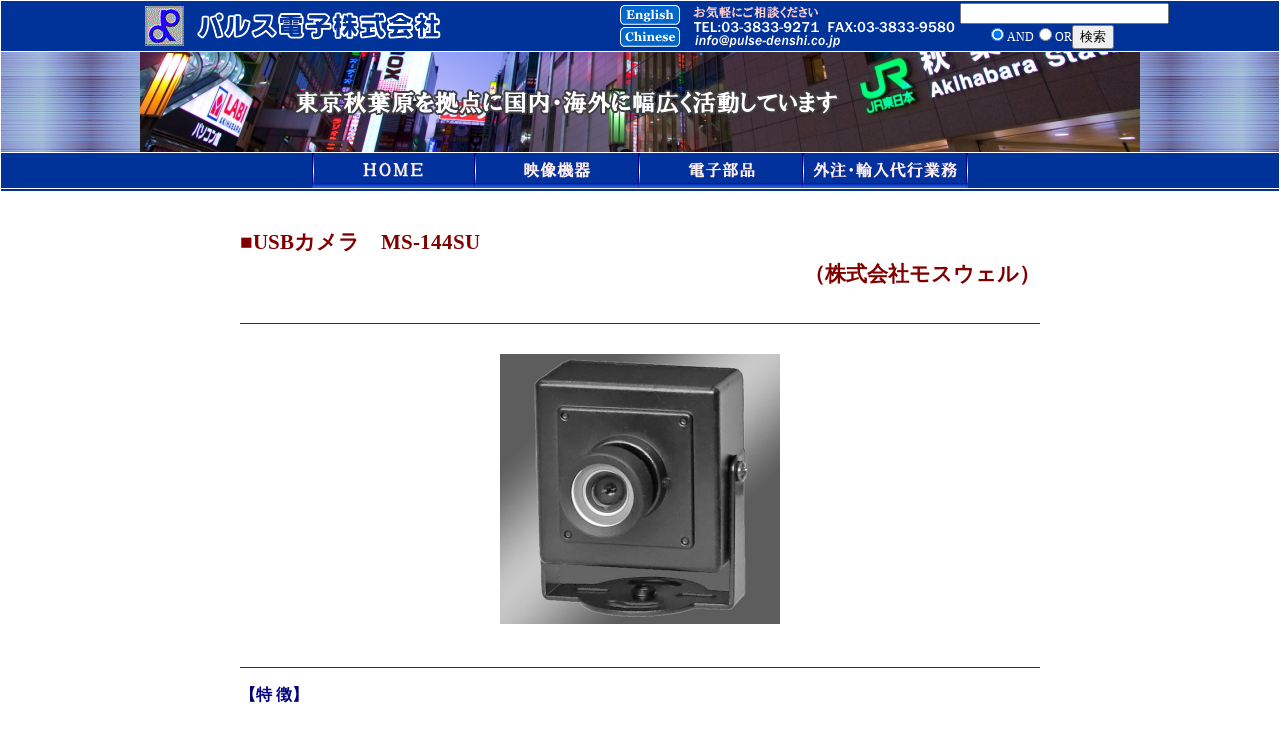

--- FILE ---
content_type: text/html
request_url: https://pulse-denshi.co.jp/eizo/moswell/moswell173.html
body_size: 6944
content:
<!DOCTYPE html>
<html>
<head>
<meta charset="utf-8">
<title>パルス電子｜映像機器｜USBカメラ</title>
<meta http-equiv="Content-Script-Type" content="text/JavaScript">
<meta name="keywords" content="電子部品,映像機器,カメラ,マイクロスコープ,CCD,メモリ,電源,照明,光源,秋葉原,東京">
<meta name="description" content="パルス電子は東京秋葉原を拠点に国内・海外に幅広く活動しています。電子部品、映像機器、カメラなどご相談ください。">
<link rel="stylesheet" type="text/css" href="../../css/main_fix.css">
<meta name="pulse-path" content="/eizo/moswell/moswell173.html">
<meta name="pulse-last-modified" content="2023-12-25 09:57:49">

<link rel="stylesheet" type="text/css" href="../../css/main_new.css">
<script>
    var script = document.createElement('script')
    script.src = '/js/bundle.js?v=' + new Date().getTime()
    document.head.appendChild(script)
</script>
<!--ここから当ページ専用定義部分 //-->
<style type="text/css">
<!--
th { background-color:#eeeeee; white-space:nowrap; text-align:center; }
-->
</style>
<!--ここまで当ページ専用定義部分 //-->

</head>
<body class="stdtxt" style="margin-top:1px;margin-bottom:1px;margin-left:1px;margin-right:1px;">

<div id="header"></div>

<DIV id="contents" align="center" style="background-color:#ffffff;">

<TABLE width="800" border="0" cellpadding="0" cellspacing="0">
<tr>
<td align="left">

<br>
<h2 style="text-align:left;text-indent:-1em;margin-left:1em;">
■USBカメラ　MS-144SU<br>
<div style="text-align:right;margin-top:10px;">
（株式会社モスウェル）<br>
</div>
</h2>


<img src="../../gif/blue.gif" width="100%" height="1"><br>

<!--
<div align="left" class="maintxt" style="font-weight:bold;color:#ff6600;margin-top:15px;">
リード文<br>
</div>
-->

<div align="center" class="subtxt" style="margin-top:30px;">
<img src="img/moswell173-01.png" alt="製品外観"><br clear="all">
</div>

<!--
<div align="center" style="margin-top:30px;">
<table border="0" cellpadding="0" cellspacing="0" class="maintxt">
<tr valign="middle">
<td align="center"><img src="img/MS-M213FHA_A.jpg" alt="製品外観" width="400"><br clear="all"></td>
<td width="0" nowrap></td>
<td align="center"><img src="img/MS-M213FHA_B.jpg" alt="製品外観" width="400"><br clear="all"></td>
</tr>
<tr><td colspan="3" height="10"></td></tr>
<tr valign="middle">
<td align="center"><img src="img/544e8fd07f49ead3e03db820afdf3d1f.jpg" alt="製品外観" width="400"><br clear="all"></td>
<td width="0" nowrap></td>
<td align="center"><img src="img/MS-M33NTDE_D.jpg" alt="製品外観" width="400"><br clear="all"></td>
</tr>
</table>
</div>
-->


<br>
<img src="../../gif/blue.gif" width="100%" height="1"><br>

<h3>【特 徴】</h3>

	<div style="text-align:left;margin-top:15px;margin-left:5px;margin-right:5px;" class="maintxt">
<div style="text-align:left;text-indent:-1em;margin-top:5px;margin-left:1em;">
●<span style="font-weight:bold;">44(H)×39(W)mmと小型サイズ</span><br>
</div>
<div style="text-align:left;text-indent:-1em;margin-top:5px;margin-left:1em;">
●<span style="font-weight:bold;">低歪レンズ</span><br>
</div>
<div style="text-align:left;text-indent:-1em;margin-top:5px;margin-left:1em;">
●<span style="font-weight:bold;">1/4インチ型</span><br>
</div>
<div style="text-align:left;text-indent:-1em;margin-top:5px;margin-left:1em;">
●<span style="font-weight:bold;">記録画素数131万画素</span><br>
</div>
<div style="text-align:left;text-indent:-1em;margin-top:5px;margin-left:1em;">
●<span style="font-weight:bold;">USB画像出力はUSB2.0 USBビデオクラス1.1対応のため、デバイスドライバ不要</span><br>
</div>
<div style="text-align:left;text-indent:-1em;margin-top:5px;margin-left:1em;">
●<span style="font-weight:bold;">USBバスパワーに対応のため、外部電源を使用せずにUSBケーブルで動作可能</span><br>
</div>
<div style="text-align:left;text-indent:-1em;margin-top:5px;margin-left:1em;">
●<span style="font-weight:bold;">ホスト側のコントロールソフトウェアからモード設定変更が可能</span><br>
</div>
<!--
<div style="text-align:left;text-indent:-1em;margin-top:5px;margin-left:1em;">
●<span style="font-weight:bold;"></span><br>
</div>
-->
	</div>


<br>
<img src="../../gif/blue.gif" width="100%" height="1"><br>

<h3>【仕 様】</h3>

<table width="100%" border="1" cellpadding="5" cellspacing="0" class="maintxt" style="text-align:center;margin-top:15px;">

<tr>
<th style="background-color:#9999aa;">項 目</th>
<th style="background-color:#aaaacc;">仕 様</th>
</tr>

<tr>
<th>型式</th>
<td>
MS-144SU<br>
</td>
</tr>

<tr>
<th>画像サイズ</th>
<td>
1/4インチ カラー CMOSセンサー<br>
</td>
</tr>

<tr>
<th>有効画素数</th>
<td>
1296(H) × 1040(V)<br>
</td>
</tr>

<tr>
<th>映像出力画素数</th>
<td>
1280(H) × 1024(V)<br>
</td>
</tr>

<tr>
<th>ユニットセルサイズ</th>
<td>
2.8μm(H) × 2.8μm(V)、正方画素<br>
</td>
</tr>

<tr>
<th>走査方式</th>
<td>
プログレッシブスキャン方式<br>
</td>
</tr>

<tr>
<th>同期方式</th>
<td>
内部同期<br>
</td>
</tr>

<tr>
<th>クロック周波数</th>
<td>
80MHz<br>
</td>
</tr>

<tr>
<th>フレームレート</th>
<td>
24fps<br>
</td>
</tr>

<tr>
<th>画像出力</th>
<td>
USB2.0(Full Speed , High Speed)<br>
</td>
</tr>

<tr>
<th>最低被写体照度</th>
<td>
1Lux(F1.4)<br>
</td>
</tr>

<tr>
<th>ダイナミックレンジ</th>
<td>
70dB<br>
</td>
</tr>

<tr>
<th>S/N比</th>
<td>
40dB<br>
</td>
</tr>

<tr>
<th>映像出力フォーマット</th>
<td>
SXGA<br>
</td>
</tr>

<tr>
<th>自動制御機能</th>
<td>
AWB,AGC,AE<br>
</td>
</tr>

<tr>
<th>フリッカレス機能</th>
<td>
オート<br>
</td>
</tr>

<tr>
<th>シャッター</th>
<td>
ローリングシャッター<br>
</td>
</tr>

<tr>
<th>レンズ</th>
<td>
2.9mm,3.0mm,3.6mm,3.9mm,4.5mm,6.0mm,17.8mm<br>
</td>
</tr>

<tr>
<th>電源電圧</th>
<td>
USBバスパワー(+5V)<br>
</td>
</tr>

<tr>
<th>消費電力</th>
<td>
1W<br>
</td>
</tr>

<tr>
<th>外形寸法</th>
<td>
44(H)×39(W)mm<br>
</td>
</tr>

<tr>
<th>重量</th>
<td>
約120g<br>
</td>
</tr>

<tr>
<th>動作温度</th>
<td>
－10℃～＋50℃<br>
</td>
</tr>

<tr>
<th>動作湿度</th>
<td>
20～80％<br>
</td>
</tr>

<tr>
<th>構成品目</th>
<td>
カメラ本体、専用USBケーブル<br>
</td>
</tr>

<!--
<tr>
<th></th>
<td>
<br>
</td>
</tr>
-->

</table>

<!--
<div class="subtxt" style="text-align:left;text-indent:-1.5em;margin-top:5px;margin-left:1.5em;">
注：DC IN端子のピン配置は2種類用意しています<br>
</div>
-->


<br>
<img src="../../gif/blue.gif" width="100%" height="1"><br>

<h3>【外形寸法図】</h3>

<div class="subtxt" style="text-align:center;margin-top:5px;">
<img src="img/moswell173-02.png" alt="外形寸法図"><br clear="all">
</div>


</td>
</tr>
</TABLE>

</DIV>

<div id="footer"></div>

</body>
</html>


--- FILE ---
content_type: text/css
request_url: https://pulse-denshi.co.jp/css/main_fix.css
body_size: 4275
content:
A { color: #333399; text-decoration: none; }
A:visited { color: #333399; }
A:active { color: #0066ff; }
A:hover { color: #ff0000; text-decoration: underline; }

h1{color:blue;font-weight;bold;font-size:20pt}
h2{color:maroon;font-weight;bold;font-size:16pt}
h3{color:navy;font-weight;bold;font-size:12pt}
h4{color:black;font-weight;bold;font-size:10pt}


.submenu {
	display:none;	
	position:absolute;
	width:164px;
	margin:0px;
	padding:2px;
	background:#ffffff;
	border:solid 1px #cccccc;
        filter:alpha(opacity=90);
        -moz-opacity:0.90;
        opacity:0.90;
} 

.submenu li {
	display:block;	
	padding:5px;
        white-space: nowrap; 
	border-top:dotted 1px #cccccc;
}

.submenu li a {
	color:#000000;
	font-size:12px;
}


#hantomei {
color:#000033;
background-color:#ffffff;
position:absolute;
filter:alpha(opacity=60); /*IE*/
-moz-opacity:0.60; /*FF*/
opacity:0.60;
}


.kadomaru {
           border-radius: 10px;         /* CSS3 */
           -moz-border-radius: 10px;    /* Firefox */
           -webkit-border-radius: 10px; /* Safari,Chrome */
           border: 2px #000066 solid;   /* �g���̑��� */
           background-color: #ffffcc;   /* �w�i�F */
          }

img { vertical-align: bottom; }

th.th_center_gray_nowrap  { text-align:center;background-color:#cccccc;white-space:nowrap; }
td.td_left_white_nowrap   { text-align:left;background-color:#ffffff;white-space:nowrap; }

th.th_center_white_nowrap { text-align:center;background-color:#ffffff;white-space:nowrap; }
td.td_right_white_nowrap  { text-align:right;background-color:#ffffff;white-space:nowrap; }

.maintxt       { color:#333333;font-size:11pt;letter-spacing:0em;line-height:1.4em; } 
.maintxt_gray  { color:#666666;font-size:11pt;letter-spacing:0em;line-height:1.4em; } 
.maintxt_red   { color:#ff3333;font-size:11pt;letter-spacing:0em;line-height:1.4em; } 
.maintxt_blue  { color:#3333ff;font-size:11pt;letter-spacing:0em;line-height:1.4em; } 
.subtxt        { color:#333333;font-size:9pt;letter-spacing:0em;line-height:1.4em; } 
.subtxt_gray   { color:#666666;font-size:9pt;letter-spacing:0em;line-height:1.4em; } 
.subtxt_red    { color:#ff3333;font-size:9pt;letter-spacing:0em;line-height:1.4em; } 
.minitxt       { color:#333333;font-size:8pt;letter-spacing:0em;line-height:1.4em; } 
.minitxt_gray  { color:#666666;font-size:8pt;letter-spacing:0em;line-height:1.4em; } 
.microtxt      { color:#333333;font-size:7pt;letter-spacing:0em;line-height:1.4em; }
.microtxt_gray { color:#666666;font-size:7pt;letter-spacing:0em;line-height:1.4em; }
.largetxt      { color:#333333;font-size:14pt;letter-spacing:0em;line-height:1.4em; } 
.largetxt_gray { color:#666666;font-size:14pt;letter-spacing:0em;line-height:1.4em; } 
.largetxt_red  { color:#ff3333;font-size:14pt;letter-spacing:0em;line-height:1.4em; } 
.stdtxt        { color:#333333;font-size:12pt;letter-spacing:0em;line-height:1.4em; } 
.stdtxt_gray   { color:#666666;font-size:12pt;letter-spacing:0em;line-height:1.4em; } 
.stdtxt_red    { color:#ff3333;font-size:12pt;letter-spacing:0em;line-height:1.4em; } 
.exlargetxt    { color:#333333;font-size:20pt;letter-spacing:0em;line-height:1.4em; } 

#maintxt       { color:#333333;font-size:11pt;letter-spacing:0em;line-height:1.4em; }
#maintxt_gray  { color:#666666;font-size:11pt;letter-spacing:0em;line-height:1.4em; }
#maintxt_red   { color:#ff3333;font-size:11pt;letter-spacing:0em;line-height:1.4em; }
#maintxt_blue  { color:#3333ff;font-size:11pt;letter-spacing:0em;line-height:1.4em; }
#subtxt        { color:#333333;font-size:10pt;letter-spacing:0em;line-height:1.4em; }
#subtxt_gray   { color:#666666;font-size:10pt;letter-spacing:0em;line-height:1.4em; }
#minitxt       { color:#333333;font-size:9pt; letter-spacing:0em;line-height:1.4em; }
#minitxt_gray  { color:#666666;font-size:9pt; letter-spacing:0em;line-height:1.4em; }
#microtxt      { color:#333333;font-size:8pt; letter-spacing:0em;line-height:1.4em; }
#microtxt_gray { color:#666666;font-size:8pt; letter-spacing:0em;line-height:1.4em; }
#largetxt      { color:#333333;font-size:14pt;letter-spacing:0em;line-height:1.4em; }
#largetxt_gray { color:#666666;font-size:14pt;letter-spacing:0em;line-height:1.4em; }
#stdtxt        { color:#333333;font-size:12pt;letter-spacing:0em;line-height:1.4em; }
#stdtxt_gray   { color:#666666;font-size:12pt;letter-spacing:0em;line-height:1.4em; }
